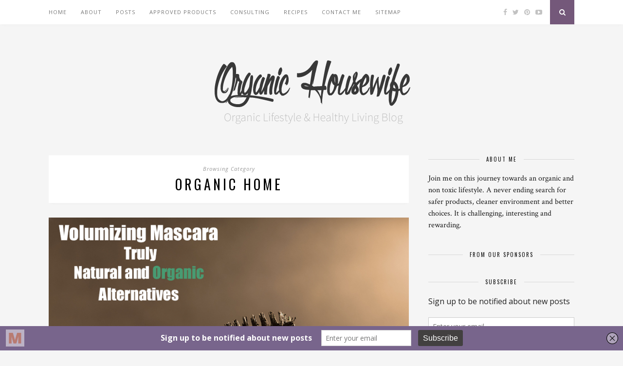

--- FILE ---
content_type: text/html; charset=UTF-8
request_url: https://www.organichousewife.com/category/organic-home/
body_size: 17698
content:
<!DOCTYPE html>
<html lang="en-US" xmlns:fb="https://www.facebook.com/2008/fbml" xmlns:addthis="https://www.addthis.com/help/api-spec" >
<head>

	<meta charset="UTF-8">
	<meta http-equiv="X-UA-Compatible" content="IE=edge">
	<meta name="viewport" content="width=device-width, initial-scale=1">

	<title>Organic Home Archives - Organic Housewife</title>

	<link rel="profile" href="http://gmpg.org/xfn/11" />
	
		
	<link rel="alternate" type="application/rss+xml" title="Organic Housewife RSS Feed" href="https://www.organichousewife.com/feed/" />
	<link rel="alternate" type="application/atom+xml" title="Organic Housewife Atom Feed" href="https://www.organichousewife.com/feed/atom/" />
	<link rel="pingback" href="https://www.organichousewife.com/xmlrpc.php" />
	
	<meta name='robots' content='index, follow, max-image-preview:large, max-snippet:-1, max-video-preview:-1' />
	<style>img:is([sizes="auto" i], [sizes^="auto," i]) { contain-intrinsic-size: 3000px 1500px }</style>
	
	<!-- This site is optimized with the Yoast SEO plugin v19.6.1 - https://yoast.com/wordpress/plugins/seo/ -->
	<link rel="canonical" href="https://www.organichousewife.com/category/organic-home/" />
	<meta property="og:locale" content="en_US" />
	<meta property="og:type" content="article" />
	<meta property="og:title" content="Organic Home Archives - Organic Housewife" />
	<meta property="og:url" content="https://www.organichousewife.com/category/organic-home/" />
	<meta property="og:site_name" content="Organic Housewife" />
	<meta property="og:image" content="https://www.organichousewife.com/wp-content/uploads/2016/02/blog_logo-4.png" />
	<meta property="og:image:width" content="428" />
	<meta property="og:image:height" content="155" />
	<meta property="og:image:type" content="image/png" />
	<meta name="twitter:card" content="summary" />
	<meta name="twitter:site" content="@OrganicHWBlog" />
	<script type="application/ld+json" class="yoast-schema-graph">{"@context":"https://schema.org","@graph":[{"@type":"CollectionPage","@id":"https://www.organichousewife.com/category/organic-home/","url":"https://www.organichousewife.com/category/organic-home/","name":"Organic Home Archives - Organic Housewife","isPartOf":{"@id":"https://www.organichousewife.com/#website"},"primaryImageOfPage":{"@id":"https://www.organichousewife.com/category/organic-home/#primaryimage"},"image":{"@id":"https://www.organichousewife.com/category/organic-home/#primaryimage"},"thumbnailUrl":"https://www.organichousewife.com/wp-content/uploads/2016/10/Volumizing-Mascara-natural-and-organic-alternative-to-Dior-Show-Black-Out-mascara-Natural-Mascara-review-1.png","breadcrumb":{"@id":"https://www.organichousewife.com/category/organic-home/#breadcrumb"},"inLanguage":"en-US"},{"@type":"ImageObject","inLanguage":"en-US","@id":"https://www.organichousewife.com/category/organic-home/#primaryimage","url":"https://www.organichousewife.com/wp-content/uploads/2016/10/Volumizing-Mascara-natural-and-organic-alternative-to-Dior-Show-Black-Out-mascara-Natural-Mascara-review-1.png","contentUrl":"https://www.organichousewife.com/wp-content/uploads/2016/10/Volumizing-Mascara-natural-and-organic-alternative-to-Dior-Show-Black-Out-mascara-Natural-Mascara-review-1.png","width":808,"height":481},{"@type":"BreadcrumbList","@id":"https://www.organichousewife.com/category/organic-home/#breadcrumb","itemListElement":[{"@type":"ListItem","position":1,"name":"Home","item":"https://www.organichousewife.com/"},{"@type":"ListItem","position":2,"name":"Organic Home"}]},{"@type":"WebSite","@id":"https://www.organichousewife.com/#website","url":"https://www.organichousewife.com/","name":"Organic Housewife","description":"Organic Living","publisher":{"@id":"https://www.organichousewife.com/#organization"},"potentialAction":[{"@type":"SearchAction","target":{"@type":"EntryPoint","urlTemplate":"https://www.organichousewife.com/?s={search_term_string}"},"query-input":"required name=search_term_string"}],"inLanguage":"en-US"},{"@type":"Organization","@id":"https://www.organichousewife.com/#organization","name":"Organic Housewife","url":"https://www.organichousewife.com/","sameAs":["https://www.facebook.com/OrganicHousewifeBlog","https://twitter.com/OrganicHWBlog"],"logo":{"@type":"ImageObject","inLanguage":"en-US","@id":"https://www.organichousewife.com/#/schema/logo/image/","url":"https://secureservercdn.net/72.167.243.77/dbb.a6b.myftpupload.com/wp-content/uploads/2016/02/blog_logo-4.png?time=1663282669","contentUrl":"https://secureservercdn.net/72.167.243.77/dbb.a6b.myftpupload.com/wp-content/uploads/2016/02/blog_logo-4.png?time=1663282669","width":428,"height":155,"caption":"Organic Housewife"},"image":{"@id":"https://www.organichousewife.com/#/schema/logo/image/"}}]}</script>
	<!-- / Yoast SEO plugin. -->


<link rel='dns-prefetch' href='//maxcdn.bootstrapcdn.com' />
<link rel='dns-prefetch' href='//fonts.googleapis.com' />
<link rel="alternate" type="application/rss+xml" title="Organic Housewife &raquo; Feed" href="https://www.organichousewife.com/feed/" />
<link rel="alternate" type="application/rss+xml" title="Organic Housewife &raquo; Comments Feed" href="https://www.organichousewife.com/comments/feed/" />
<link rel="alternate" type="application/rss+xml" title="Organic Housewife &raquo; Organic Home Category Feed" href="https://www.organichousewife.com/category/organic-home/feed/" />
<script type="text/javascript">
/* <![CDATA[ */
window._wpemojiSettings = {"baseUrl":"https:\/\/s.w.org\/images\/core\/emoji\/16.0.1\/72x72\/","ext":".png","svgUrl":"https:\/\/s.w.org\/images\/core\/emoji\/16.0.1\/svg\/","svgExt":".svg","source":{"concatemoji":"https:\/\/www.organichousewife.com\/wp-includes\/js\/wp-emoji-release.min.js?ver=6.8.3"}};
/*! This file is auto-generated */
!function(s,n){var o,i,e;function c(e){try{var t={supportTests:e,timestamp:(new Date).valueOf()};sessionStorage.setItem(o,JSON.stringify(t))}catch(e){}}function p(e,t,n){e.clearRect(0,0,e.canvas.width,e.canvas.height),e.fillText(t,0,0);var t=new Uint32Array(e.getImageData(0,0,e.canvas.width,e.canvas.height).data),a=(e.clearRect(0,0,e.canvas.width,e.canvas.height),e.fillText(n,0,0),new Uint32Array(e.getImageData(0,0,e.canvas.width,e.canvas.height).data));return t.every(function(e,t){return e===a[t]})}function u(e,t){e.clearRect(0,0,e.canvas.width,e.canvas.height),e.fillText(t,0,0);for(var n=e.getImageData(16,16,1,1),a=0;a<n.data.length;a++)if(0!==n.data[a])return!1;return!0}function f(e,t,n,a){switch(t){case"flag":return n(e,"\ud83c\udff3\ufe0f\u200d\u26a7\ufe0f","\ud83c\udff3\ufe0f\u200b\u26a7\ufe0f")?!1:!n(e,"\ud83c\udde8\ud83c\uddf6","\ud83c\udde8\u200b\ud83c\uddf6")&&!n(e,"\ud83c\udff4\udb40\udc67\udb40\udc62\udb40\udc65\udb40\udc6e\udb40\udc67\udb40\udc7f","\ud83c\udff4\u200b\udb40\udc67\u200b\udb40\udc62\u200b\udb40\udc65\u200b\udb40\udc6e\u200b\udb40\udc67\u200b\udb40\udc7f");case"emoji":return!a(e,"\ud83e\udedf")}return!1}function g(e,t,n,a){var r="undefined"!=typeof WorkerGlobalScope&&self instanceof WorkerGlobalScope?new OffscreenCanvas(300,150):s.createElement("canvas"),o=r.getContext("2d",{willReadFrequently:!0}),i=(o.textBaseline="top",o.font="600 32px Arial",{});return e.forEach(function(e){i[e]=t(o,e,n,a)}),i}function t(e){var t=s.createElement("script");t.src=e,t.defer=!0,s.head.appendChild(t)}"undefined"!=typeof Promise&&(o="wpEmojiSettingsSupports",i=["flag","emoji"],n.supports={everything:!0,everythingExceptFlag:!0},e=new Promise(function(e){s.addEventListener("DOMContentLoaded",e,{once:!0})}),new Promise(function(t){var n=function(){try{var e=JSON.parse(sessionStorage.getItem(o));if("object"==typeof e&&"number"==typeof e.timestamp&&(new Date).valueOf()<e.timestamp+604800&&"object"==typeof e.supportTests)return e.supportTests}catch(e){}return null}();if(!n){if("undefined"!=typeof Worker&&"undefined"!=typeof OffscreenCanvas&&"undefined"!=typeof URL&&URL.createObjectURL&&"undefined"!=typeof Blob)try{var e="postMessage("+g.toString()+"("+[JSON.stringify(i),f.toString(),p.toString(),u.toString()].join(",")+"));",a=new Blob([e],{type:"text/javascript"}),r=new Worker(URL.createObjectURL(a),{name:"wpTestEmojiSupports"});return void(r.onmessage=function(e){c(n=e.data),r.terminate(),t(n)})}catch(e){}c(n=g(i,f,p,u))}t(n)}).then(function(e){for(var t in e)n.supports[t]=e[t],n.supports.everything=n.supports.everything&&n.supports[t],"flag"!==t&&(n.supports.everythingExceptFlag=n.supports.everythingExceptFlag&&n.supports[t]);n.supports.everythingExceptFlag=n.supports.everythingExceptFlag&&!n.supports.flag,n.DOMReady=!1,n.readyCallback=function(){n.DOMReady=!0}}).then(function(){return e}).then(function(){var e;n.supports.everything||(n.readyCallback(),(e=n.source||{}).concatemoji?t(e.concatemoji):e.wpemoji&&e.twemoji&&(t(e.twemoji),t(e.wpemoji)))}))}((window,document),window._wpemojiSettings);
/* ]]> */
</script>
<link rel='stylesheet' id='pibfi_pinterest_style-css' href='https://www.organichousewife.com/wp-content/plugins/pinterest-pin-it-button-for-images/ppibfi_pinterest.css?ver=6.8.3' type='text/css' media='all' />
<link rel='stylesheet' id='pt-cv-public-style-css' href='https://www.organichousewife.com/wp-content/plugins/content-views-query-and-display-post-page/public/assets/css/cv.css?ver=2.4.0.7' type='text/css' media='all' />
<style id='wp-emoji-styles-inline-css' type='text/css'>

	img.wp-smiley, img.emoji {
		display: inline !important;
		border: none !important;
		box-shadow: none !important;
		height: 1em !important;
		width: 1em !important;
		margin: 0 0.07em !important;
		vertical-align: -0.1em !important;
		background: none !important;
		padding: 0 !important;
	}
</style>
<link rel='stylesheet' id='wp-block-library-css' href='https://www.organichousewife.com/wp-includes/css/dist/block-library/style.min.css?ver=6.8.3' type='text/css' media='all' />
<style id='classic-theme-styles-inline-css' type='text/css'>
/*! This file is auto-generated */
.wp-block-button__link{color:#fff;background-color:#32373c;border-radius:9999px;box-shadow:none;text-decoration:none;padding:calc(.667em + 2px) calc(1.333em + 2px);font-size:1.125em}.wp-block-file__button{background:#32373c;color:#fff;text-decoration:none}
</style>
<style id='global-styles-inline-css' type='text/css'>
:root{--wp--preset--aspect-ratio--square: 1;--wp--preset--aspect-ratio--4-3: 4/3;--wp--preset--aspect-ratio--3-4: 3/4;--wp--preset--aspect-ratio--3-2: 3/2;--wp--preset--aspect-ratio--2-3: 2/3;--wp--preset--aspect-ratio--16-9: 16/9;--wp--preset--aspect-ratio--9-16: 9/16;--wp--preset--color--black: #000000;--wp--preset--color--cyan-bluish-gray: #abb8c3;--wp--preset--color--white: #ffffff;--wp--preset--color--pale-pink: #f78da7;--wp--preset--color--vivid-red: #cf2e2e;--wp--preset--color--luminous-vivid-orange: #ff6900;--wp--preset--color--luminous-vivid-amber: #fcb900;--wp--preset--color--light-green-cyan: #7bdcb5;--wp--preset--color--vivid-green-cyan: #00d084;--wp--preset--color--pale-cyan-blue: #8ed1fc;--wp--preset--color--vivid-cyan-blue: #0693e3;--wp--preset--color--vivid-purple: #9b51e0;--wp--preset--gradient--vivid-cyan-blue-to-vivid-purple: linear-gradient(135deg,rgba(6,147,227,1) 0%,rgb(155,81,224) 100%);--wp--preset--gradient--light-green-cyan-to-vivid-green-cyan: linear-gradient(135deg,rgb(122,220,180) 0%,rgb(0,208,130) 100%);--wp--preset--gradient--luminous-vivid-amber-to-luminous-vivid-orange: linear-gradient(135deg,rgba(252,185,0,1) 0%,rgba(255,105,0,1) 100%);--wp--preset--gradient--luminous-vivid-orange-to-vivid-red: linear-gradient(135deg,rgba(255,105,0,1) 0%,rgb(207,46,46) 100%);--wp--preset--gradient--very-light-gray-to-cyan-bluish-gray: linear-gradient(135deg,rgb(238,238,238) 0%,rgb(169,184,195) 100%);--wp--preset--gradient--cool-to-warm-spectrum: linear-gradient(135deg,rgb(74,234,220) 0%,rgb(151,120,209) 20%,rgb(207,42,186) 40%,rgb(238,44,130) 60%,rgb(251,105,98) 80%,rgb(254,248,76) 100%);--wp--preset--gradient--blush-light-purple: linear-gradient(135deg,rgb(255,206,236) 0%,rgb(152,150,240) 100%);--wp--preset--gradient--blush-bordeaux: linear-gradient(135deg,rgb(254,205,165) 0%,rgb(254,45,45) 50%,rgb(107,0,62) 100%);--wp--preset--gradient--luminous-dusk: linear-gradient(135deg,rgb(255,203,112) 0%,rgb(199,81,192) 50%,rgb(65,88,208) 100%);--wp--preset--gradient--pale-ocean: linear-gradient(135deg,rgb(255,245,203) 0%,rgb(182,227,212) 50%,rgb(51,167,181) 100%);--wp--preset--gradient--electric-grass: linear-gradient(135deg,rgb(202,248,128) 0%,rgb(113,206,126) 100%);--wp--preset--gradient--midnight: linear-gradient(135deg,rgb(2,3,129) 0%,rgb(40,116,252) 100%);--wp--preset--font-size--small: 13px;--wp--preset--font-size--medium: 20px;--wp--preset--font-size--large: 36px;--wp--preset--font-size--x-large: 42px;--wp--preset--spacing--20: 0.44rem;--wp--preset--spacing--30: 0.67rem;--wp--preset--spacing--40: 1rem;--wp--preset--spacing--50: 1.5rem;--wp--preset--spacing--60: 2.25rem;--wp--preset--spacing--70: 3.38rem;--wp--preset--spacing--80: 5.06rem;--wp--preset--shadow--natural: 6px 6px 9px rgba(0, 0, 0, 0.2);--wp--preset--shadow--deep: 12px 12px 50px rgba(0, 0, 0, 0.4);--wp--preset--shadow--sharp: 6px 6px 0px rgba(0, 0, 0, 0.2);--wp--preset--shadow--outlined: 6px 6px 0px -3px rgba(255, 255, 255, 1), 6px 6px rgba(0, 0, 0, 1);--wp--preset--shadow--crisp: 6px 6px 0px rgba(0, 0, 0, 1);}:where(.is-layout-flex){gap: 0.5em;}:where(.is-layout-grid){gap: 0.5em;}body .is-layout-flex{display: flex;}.is-layout-flex{flex-wrap: wrap;align-items: center;}.is-layout-flex > :is(*, div){margin: 0;}body .is-layout-grid{display: grid;}.is-layout-grid > :is(*, div){margin: 0;}:where(.wp-block-columns.is-layout-flex){gap: 2em;}:where(.wp-block-columns.is-layout-grid){gap: 2em;}:where(.wp-block-post-template.is-layout-flex){gap: 1.25em;}:where(.wp-block-post-template.is-layout-grid){gap: 1.25em;}.has-black-color{color: var(--wp--preset--color--black) !important;}.has-cyan-bluish-gray-color{color: var(--wp--preset--color--cyan-bluish-gray) !important;}.has-white-color{color: var(--wp--preset--color--white) !important;}.has-pale-pink-color{color: var(--wp--preset--color--pale-pink) !important;}.has-vivid-red-color{color: var(--wp--preset--color--vivid-red) !important;}.has-luminous-vivid-orange-color{color: var(--wp--preset--color--luminous-vivid-orange) !important;}.has-luminous-vivid-amber-color{color: var(--wp--preset--color--luminous-vivid-amber) !important;}.has-light-green-cyan-color{color: var(--wp--preset--color--light-green-cyan) !important;}.has-vivid-green-cyan-color{color: var(--wp--preset--color--vivid-green-cyan) !important;}.has-pale-cyan-blue-color{color: var(--wp--preset--color--pale-cyan-blue) !important;}.has-vivid-cyan-blue-color{color: var(--wp--preset--color--vivid-cyan-blue) !important;}.has-vivid-purple-color{color: var(--wp--preset--color--vivid-purple) !important;}.has-black-background-color{background-color: var(--wp--preset--color--black) !important;}.has-cyan-bluish-gray-background-color{background-color: var(--wp--preset--color--cyan-bluish-gray) !important;}.has-white-background-color{background-color: var(--wp--preset--color--white) !important;}.has-pale-pink-background-color{background-color: var(--wp--preset--color--pale-pink) !important;}.has-vivid-red-background-color{background-color: var(--wp--preset--color--vivid-red) !important;}.has-luminous-vivid-orange-background-color{background-color: var(--wp--preset--color--luminous-vivid-orange) !important;}.has-luminous-vivid-amber-background-color{background-color: var(--wp--preset--color--luminous-vivid-amber) !important;}.has-light-green-cyan-background-color{background-color: var(--wp--preset--color--light-green-cyan) !important;}.has-vivid-green-cyan-background-color{background-color: var(--wp--preset--color--vivid-green-cyan) !important;}.has-pale-cyan-blue-background-color{background-color: var(--wp--preset--color--pale-cyan-blue) !important;}.has-vivid-cyan-blue-background-color{background-color: var(--wp--preset--color--vivid-cyan-blue) !important;}.has-vivid-purple-background-color{background-color: var(--wp--preset--color--vivid-purple) !important;}.has-black-border-color{border-color: var(--wp--preset--color--black) !important;}.has-cyan-bluish-gray-border-color{border-color: var(--wp--preset--color--cyan-bluish-gray) !important;}.has-white-border-color{border-color: var(--wp--preset--color--white) !important;}.has-pale-pink-border-color{border-color: var(--wp--preset--color--pale-pink) !important;}.has-vivid-red-border-color{border-color: var(--wp--preset--color--vivid-red) !important;}.has-luminous-vivid-orange-border-color{border-color: var(--wp--preset--color--luminous-vivid-orange) !important;}.has-luminous-vivid-amber-border-color{border-color: var(--wp--preset--color--luminous-vivid-amber) !important;}.has-light-green-cyan-border-color{border-color: var(--wp--preset--color--light-green-cyan) !important;}.has-vivid-green-cyan-border-color{border-color: var(--wp--preset--color--vivid-green-cyan) !important;}.has-pale-cyan-blue-border-color{border-color: var(--wp--preset--color--pale-cyan-blue) !important;}.has-vivid-cyan-blue-border-color{border-color: var(--wp--preset--color--vivid-cyan-blue) !important;}.has-vivid-purple-border-color{border-color: var(--wp--preset--color--vivid-purple) !important;}.has-vivid-cyan-blue-to-vivid-purple-gradient-background{background: var(--wp--preset--gradient--vivid-cyan-blue-to-vivid-purple) !important;}.has-light-green-cyan-to-vivid-green-cyan-gradient-background{background: var(--wp--preset--gradient--light-green-cyan-to-vivid-green-cyan) !important;}.has-luminous-vivid-amber-to-luminous-vivid-orange-gradient-background{background: var(--wp--preset--gradient--luminous-vivid-amber-to-luminous-vivid-orange) !important;}.has-luminous-vivid-orange-to-vivid-red-gradient-background{background: var(--wp--preset--gradient--luminous-vivid-orange-to-vivid-red) !important;}.has-very-light-gray-to-cyan-bluish-gray-gradient-background{background: var(--wp--preset--gradient--very-light-gray-to-cyan-bluish-gray) !important;}.has-cool-to-warm-spectrum-gradient-background{background: var(--wp--preset--gradient--cool-to-warm-spectrum) !important;}.has-blush-light-purple-gradient-background{background: var(--wp--preset--gradient--blush-light-purple) !important;}.has-blush-bordeaux-gradient-background{background: var(--wp--preset--gradient--blush-bordeaux) !important;}.has-luminous-dusk-gradient-background{background: var(--wp--preset--gradient--luminous-dusk) !important;}.has-pale-ocean-gradient-background{background: var(--wp--preset--gradient--pale-ocean) !important;}.has-electric-grass-gradient-background{background: var(--wp--preset--gradient--electric-grass) !important;}.has-midnight-gradient-background{background: var(--wp--preset--gradient--midnight) !important;}.has-small-font-size{font-size: var(--wp--preset--font-size--small) !important;}.has-medium-font-size{font-size: var(--wp--preset--font-size--medium) !important;}.has-large-font-size{font-size: var(--wp--preset--font-size--large) !important;}.has-x-large-font-size{font-size: var(--wp--preset--font-size--x-large) !important;}
:where(.wp-block-post-template.is-layout-flex){gap: 1.25em;}:where(.wp-block-post-template.is-layout-grid){gap: 1.25em;}
:where(.wp-block-columns.is-layout-flex){gap: 2em;}:where(.wp-block-columns.is-layout-grid){gap: 2em;}
:root :where(.wp-block-pullquote){font-size: 1.5em;line-height: 1.6;}
</style>
<link rel='stylesheet' id='contact-form-7-css' href='https://www.organichousewife.com/wp-content/plugins/contact-form-7/includes/css/styles.css?ver=5.6.3' type='text/css' media='all' />
<link rel='stylesheet' id='sp_style-css' href='https://www.organichousewife.com/wp-content/themes/florence/style.css?ver=6.8.3' type='text/css' media='all' />
<link rel='stylesheet' id='bxslider-css-css' href='https://www.organichousewife.com/wp-content/themes/florence/css/jquery.bxslider.css?ver=6.8.3' type='text/css' media='all' />
<link rel='stylesheet' id='slicknav-css-css' href='https://www.organichousewife.com/wp-content/themes/florence/css/slicknav.css?ver=6.8.3' type='text/css' media='all' />
<link rel='stylesheet' id='font-awesome-css' href='//maxcdn.bootstrapcdn.com/font-awesome/4.2.0/css/font-awesome.min.css?ver=6.8.3' type='text/css' media='all' />
<link rel='stylesheet' id='responsive-css' href='https://www.organichousewife.com/wp-content/themes/florence/css/responsive.css?ver=6.8.3' type='text/css' media='all' />
<link rel='stylesheet' id='default_headings_font-css' href='https://fonts.googleapis.com/css?family=Oswald%3A400%2C700&#038;ver=6.8.3' type='text/css' media='all' />
<link rel='stylesheet' id='default_para_font-css' href='https://fonts.googleapis.com/css?family=Crimson+Text%3A400%2C700%2C400italic%2C700italic&#038;ver=6.8.3' type='text/css' media='all' />
<link rel='stylesheet' id='default_body_font-css' href='https://fonts.googleapis.com/css?family=Open+Sans%3A400italic%2C700italic%2C400%2C700&#038;subset=cyrillic%2Clatin&#038;ver=6.8.3' type='text/css' media='all' />
<link rel='stylesheet' id='addthis_all_pages-css' href='https://www.organichousewife.com/wp-content/plugins/addthis/frontend/build/addthis_wordpress_public.min.css?ver=6.8.3' type='text/css' media='all' />
<script type="text/javascript" src="https://www.organichousewife.com/wp-includes/js/jquery/jquery.min.js?ver=3.7.1" id="jquery-core-js"></script>
<script type="text/javascript" src="https://www.organichousewife.com/wp-includes/js/jquery/jquery-migrate.min.js?ver=3.4.1" id="jquery-migrate-js"></script>
<script type="text/javascript" src="https://www.organichousewife.com/wp-content/plugins/pinterest-pin-it-button-for-images/ppibfi_pinterest.js?ver=6.8.3" id="pibfi_pinterest-js"></script>
<link rel="https://api.w.org/" href="https://www.organichousewife.com/wp-json/" /><link rel="alternate" title="JSON" type="application/json" href="https://www.organichousewife.com/wp-json/wp/v2/categories/1" /><link rel="EditURI" type="application/rsd+xml" title="RSD" href="https://www.organichousewife.com/xmlrpc.php?rsd" />
<meta name="generator" content="WordPress 6.8.3" />
<meta name="p:domain_verify" content="c2a07b51a19e9b08eccfda99dda4effa"/>
<meta name="pocket-site-verification" content="bba5d463c42b1a1bb53730dd664c08" />
<script async src="//pagead2.googlesyndication.com/pagead/js/adsbygoogle.js"></script>
<script>
  (adsbygoogle = window.adsbygoogle || []).push({
    google_ad_client: "ca-pub-9948888355072903",
    enable_page_level_ads: true
  });
</script><script type='text/javascript' data-cfasync='false'>var _mmunch = {'front': false, 'page': false, 'post': false, 'category': false, 'author': false, 'search': false, 'attachment': false, 'tag': false};_mmunch['category'] = true; _mmunch['categoryData'] = {"term_id":1,"name":"Organic Home","slug":"organic-home","term_group":0,"term_taxonomy_id":1,"taxonomy":"category","description":"","parent":0,"count":10,"filter":"raw","cat_ID":1,"category_count":10,"category_description":"","cat_name":"Organic Home","category_nicename":"organic-home","category_parent":0};</script><script data-cfasync="false" src="//a.mailmunch.co/app/v1/site.js" id="mailmunch-script" data-plugin="mailmunch" data-mailmunch-site-id="200891" async></script><script type="text/javascript" async="" src="https://www.organichousewife.com/wp-content/plugins/yummly-rich-recipes//js/yrecipe_print.js"></script>
<link charset="utf-8" href="https://www.organichousewife.com/wp-content/plugins/yummly-rich-recipes/styles/generic.css" rel="stylesheet" type="text/css" />
<link charset="utf-8" href="https://www.organichousewife.com/wp-content/plugins/yummly-rich-recipes/styles/yrecipe-std.css" rel="stylesheet" type="text/css" />
    <style type="text/css">
	
		#logo { padding:px 0 px; }
		
						.menu li.current-menu-item a, .menu li.current_page_item a, .menu li a:hover {  color:#6a217a; }
		.slicknav_nav a:hover { color:#6a217a; background:none; }
		
		.menu .sub-menu, .menu .children { background: ; }
		ul.menu ul a, .menu ul ul a {  color:; }
		ul.menu ul a:hover, .menu ul ul a:hover { color: ; background:#74587a; }
		
		#top-social a i { color:; }
		#top-social a:hover i { color:#74587a }
		
		#top-search a { background:#74587a }
		#top-search a { color: }
		
		#footer-instagram { background:; }
		#footer-instagram h4.block-heading { color:; }
		
		#footer-social { background:#74587a; }
		#footer-social a i { color:#74587a; background:; }
		#footer-social a { color:; }
		
		#footer-copyright { color:; background:;  }
		
		.widget-heading { color:; }
		.widget-heading > span:before, .widget-heading > span:after { border-color: ; }
		
		.widget-social a i { color:; background:#74587a; }
		
		a, .author-content a.author-social:hover { color:#6f3e7a; }
		.more-button:hover, .post-share a i:hover, .post-pagination a:hover, .pagination a:hover, .widget .tagcloud a { background:#6f3e7a; }
		.more-button:hover, .post-share a i:hover { border-color:#6f3e7a;  }
		.post-entry blockquote { border-color:#6f3e7a; }		
				
				
    </style>
    <script data-cfasync="false" type="text/javascript">if (window.addthis_product === undefined) { window.addthis_product = "wpp"; } if (window.wp_product_version === undefined) { window.wp_product_version = "wpp-6.2.7"; } if (window.addthis_share === undefined) { window.addthis_share = {}; } if (window.addthis_config === undefined) { window.addthis_config = {"data_track_clickback":true,"ignore_server_config":true,"ui_atversion":300}; } if (window.addthis_layers === undefined) { window.addthis_layers = {}; } if (window.addthis_layers_tools === undefined) { window.addthis_layers_tools = []; } else {  } if (window.addthis_plugin_info === undefined) { window.addthis_plugin_info = {"info_status":"enabled","cms_name":"WordPress","plugin_name":"Share Buttons by AddThis","plugin_version":"6.2.7","plugin_mode":"WordPress","anonymous_profile_id":"wp-d592e3602fff83950a906e1243d10c20","page_info":{"template":"categories","post_type":""},"sharing_enabled_on_post_via_metabox":false}; } 
                    (function() {
                      var first_load_interval_id = setInterval(function () {
                        if (typeof window.addthis !== 'undefined') {
                          window.clearInterval(first_load_interval_id);
                          if (typeof window.addthis_layers !== 'undefined' && Object.getOwnPropertyNames(window.addthis_layers).length > 0) {
                            window.addthis.layers(window.addthis_layers);
                          }
                          if (Array.isArray(window.addthis_layers_tools)) {
                            for (i = 0; i < window.addthis_layers_tools.length; i++) {
                              window.addthis.layers(window.addthis_layers_tools[i]);
                            }
                          }
                        }
                     },1000)
                    }());
                </script> <script data-cfasync="false" type="text/javascript" src="https://s7.addthis.com/js/300/addthis_widget.js#pubid=wp-d592e3602fff83950a906e1243d10c20" async="async"></script>	
</head>

<body class="archive category category-organic-home category-1 wp-theme-florence">
	
	<div id="top-bar">
		
		<div class="container">
			
			<div id="navigation-wrapper">
				<ul id="menu-default-menu" class="menu"><li id="menu-item-149" class="menu-item menu-item-type-custom menu-item-object-custom menu-item-home menu-item-149"><a href="https://www.organichousewife.com">Home</a></li>
<li id="menu-item-150" class="menu-item menu-item-type-post_type menu-item-object-page menu-item-150"><a href="https://www.organichousewife.com/about-me/">About</a></li>
<li id="menu-item-596" class="menu-item menu-item-type-post_type menu-item-object-page menu-item-596"><a href="https://www.organichousewife.com/posts/">Posts</a></li>
<li id="menu-item-165" class="menu-item menu-item-type-post_type menu-item-object-page menu-item-165"><a href="https://www.organichousewife.com/in-my-home/">Approved Products</a></li>
<li id="menu-item-179" class="menu-item menu-item-type-post_type menu-item-object-page menu-item-179"><a href="https://www.organichousewife.com/consulting/">Consulting</a></li>
<li id="menu-item-599" class="menu-item menu-item-type-post_type menu-item-object-page menu-item-599"><a href="https://www.organichousewife.com/recipes/">Recipes</a></li>
<li id="menu-item-366" class="menu-item menu-item-type-post_type menu-item-object-page menu-item-366"><a href="https://www.organichousewife.com/contact/">Contact Me</a></li>
<li id="menu-item-278" class="menu-item menu-item-type-post_type menu-item-object-page menu-item-278"><a href="https://www.organichousewife.com/sitemap/">Sitemap</a></li>
</ul>			</div>
			
			<div class="menu-mobile"></div>
			
						<div id="top-social">
				
				<a href="https://facebook.com/organichousewifeblog" target="_blank"><i class="fa fa-facebook"></i></a>				<a href="https://twitter.com/organichwblog" target="_blank"><i class="fa fa-twitter"></i></a>								<a href="https://pinterest.com/organicblog" target="_blank"><i class="fa fa-pinterest"></i></a>																<a href="http://youtube.com/channel/UCVkPoeM2EwR3IrXsN8VmCAQ" target="_blank"><i class="fa fa-youtube-play"></i></a>																								
			</div>
						
						<div id="top-search">
					<a href="#"><i class="fa fa-search"></i></a>
			</div>
			<div class="show-search">
				<form role="search" method="get" id="searchform" action="https://www.organichousewife.com/">
    <div>
		<input type="text" placeholder="Search and hit enter..." name="s" id="s" />
	 </div>
</form>			</div>
						
		</div>
	
	</div>
	
	<header id="header">
	
		<div class="container">
			
			<div id="logo">
				
									
											<h2><a href="https://www.organichousewife.com"><img src="https://www.organichousewife.com/wp-content/uploads/2016/02/blog_logo-4.png" alt="Organic Housewife" /></a></h2>
										
								
			</div>
			
		</div>
		
	</header>	
	<div class="container">
	
		<div id="content">
		
			<div id="main" class="regular">
			
				<div class="archive-box">
	
					<span>Browsing Category</span>
					<h1>Organic Home</h1>
					
				</div>

									
										
											<article id="post-899" class="post-899 post type-post status-publish format-standard has-post-thumbnail hentry category-organic-home category-posts">
					
			
						<div class="post-img">
			<a href="https://www.organichousewife.com/2016/10/best-natural-and-organic-volumizing-mascara-reviews/"><img width="808" height="481" src="https://www.organichousewife.com/wp-content/uploads/2016/10/Volumizing-Mascara-natural-and-organic-alternative-to-Dior-Show-Black-Out-mascara-Natural-Mascara-review-1.png" class="attachment-full-thumb size-full-thumb wp-post-image" alt="" decoding="async" fetchpriority="high" srcset="https://www.organichousewife.com/wp-content/uploads/2016/10/Volumizing-Mascara-natural-and-organic-alternative-to-Dior-Show-Black-Out-mascara-Natural-Mascara-review-1.png 808w, https://www.organichousewife.com/wp-content/uploads/2016/10/Volumizing-Mascara-natural-and-organic-alternative-to-Dior-Show-Black-Out-mascara-Natural-Mascara-review-1-300x179.png 300w, https://www.organichousewife.com/wp-content/uploads/2016/10/Volumizing-Mascara-natural-and-organic-alternative-to-Dior-Show-Black-Out-mascara-Natural-Mascara-review-1-768x457.png 768w" sizes="(max-width: 808px) 100vw, 808px" /></a>
		</div>
						
		
	<div class="post-header">
		
				<span class="cat"><a href="https://www.organichousewife.com/category/organic-home/" rel="category tag">Organic Home</a>, <a href="https://www.organichousewife.com/category/posts/" rel="category tag">Posts</a></span>
				
					<h2><a href="https://www.organichousewife.com/2016/10/best-natural-and-organic-volumizing-mascara-reviews/">Best Natural and Organic Volumizing Mascara Reviews</a></h2>
				
	</div>
	
	<div class="post-entry">
		
		<div class="at-above-post-cat-page addthis_tool" data-url="https://www.organichousewife.com/2016/10/best-natural-and-organic-volumizing-mascara-reviews/"></div><p>The search for good non-toxic mascara began for me in 2011.  I was pregnant and instinctively knew I should be using better, organic or at least plant based non-toxic and natural products.  …This was way before the many bloggers and review sites available today.  And way before natural products were popular.  The choices were limited and information scarce.</p>
<p>Pre-pregnancy and certainly pre-awareness, I used to frequent Sephora and one of my absolute favorite products was the <a href="http://amzn.to/2euhIZr"><strong>Dior Show Black Out Mascara</strong></a>.  It did not clump, did not give me raccoon eyes, did not crumble and gave me Va-Va-Voom eye lashes.</p>
<blockquote><p><strong>What more can a girl ask for?  An organic or a natural version of-course!</strong></p></blockquote>
<p>Ten non-toxic mascaras later, I have finally found a comparable truly natural replacement to Dior Show!  Have no doubt, there are no green washers on my list; all are a variance of as natural as it gets.</p>
<p> <a href="https://www.organichousewife.com/2016/10/best-natural-and-organic-volumizing-mascara-reviews/" class="more-link"><span class="more-button">Continue Reading</span></a></p>
<!-- AddThis Advanced Settings above via filter on the_content --><!-- AddThis Advanced Settings below via filter on the_content --><!-- AddThis Advanced Settings generic via filter on the_content --><!-- AddThis Share Buttons above via filter on the_content --><!-- AddThis Share Buttons below via filter on the_content --><div class="at-below-post-cat-page addthis_tool" data-url="https://www.organichousewife.com/2016/10/best-natural-and-organic-volumizing-mascara-reviews/"></div><!-- AddThis Share Buttons generic via filter on the_content -->		
				
								
	</div>
	
	<div class="post-meta">
		
		<span class="meta-info">
			
						October 19, 2016						
						by <a href="https://www.organichousewife.com/author/anele/" title="Posts by Anele" rel="author">Anele</a>						
		</span>
		
				<div class="post-share">
			
			<a target="_blank" href="https://www.facebook.com/sharer/sharer.php?u=https://www.organichousewife.com/2016/10/best-natural-and-organic-volumizing-mascara-reviews/"><i class="fa fa-facebook"></i></a>
			<a target="_blank" href="https://twitter.com/intent/tweet/?text=Check%20out%20this%20article:%20Best+Natural+and+Organic+Volumizing+Mascara+Reviews%20-%20https://www.organichousewife.com/2016/10/best-natural-and-organic-volumizing-mascara-reviews/"><i class="fa fa-twitter"></i></a>
						<a target="_blank" data-pin-do="skipLink" href="https://pinterest.com/pin/create/button/?url=https://www.organichousewife.com/2016/10/best-natural-and-organic-volumizing-mascara-reviews/&media=https://www.organichousewife.com/wp-content/uploads/2016/10/Volumizing-Mascara-natural-and-organic-alternative-to-Dior-Show-Black-Out-mascara-Natural-Mascara-review-1.png&description=Best Natural and Organic Volumizing Mascara Reviews"><i class="fa fa-pinterest"></i></a>
			<a target="_blank" href="https://plus.google.com/share?url=https://www.organichousewife.com/2016/10/best-natural-and-organic-volumizing-mascara-reviews/"><i class="fa fa-google-plus"></i></a>
						
		</div>
				
	</div>
	
				
				
</article>


											
										
											<article id="post-790" class="post-790 post type-post status-publish format-standard has-post-thumbnail hentry category-organic-home category-posts">
					
			
						<div class="post-img">
			<a href="https://www.organichousewife.com/2016/06/sewage-sludge/"><img width="1080" height="449" src="https://www.organichousewife.com/wp-content/uploads/2016/06/bio-solid-sewer-sludge-food-grown-in-sewage-sludge-what-is-in-our-food-uptake-by-plants-research-1080x449.png" class="attachment-full-thumb size-full-thumb wp-post-image" alt="" decoding="async" srcset="https://www.organichousewife.com/wp-content/uploads/2016/06/bio-solid-sewer-sludge-food-grown-in-sewage-sludge-what-is-in-our-food-uptake-by-plants-research-1080x449.png 1080w, https://www.organichousewife.com/wp-content/uploads/2016/06/bio-solid-sewer-sludge-food-grown-in-sewage-sludge-what-is-in-our-food-uptake-by-plants-research-300x125.png 300w, https://www.organichousewife.com/wp-content/uploads/2016/06/bio-solid-sewer-sludge-food-grown-in-sewage-sludge-what-is-in-our-food-uptake-by-plants-research-768x319.png 768w, https://www.organichousewife.com/wp-content/uploads/2016/06/bio-solid-sewer-sludge-food-grown-in-sewage-sludge-what-is-in-our-food-uptake-by-plants-research-1024x426.png 1024w, https://www.organichousewife.com/wp-content/uploads/2016/06/bio-solid-sewer-sludge-food-grown-in-sewage-sludge-what-is-in-our-food-uptake-by-plants-research.png 1249w" sizes="(max-width: 1080px) 100vw, 1080px" /></a>
		</div>
						
		
	<div class="post-header">
		
				<span class="cat"><a href="https://www.organichousewife.com/category/organic-home/" rel="category tag">Organic Home</a>, <a href="https://www.organichousewife.com/category/posts/" rel="category tag">Posts</a></span>
				
					<h2><a href="https://www.organichousewife.com/2016/06/sewage-sludge/">Food grown in sewage sludge?  Yes.</a></h2>
				
	</div>
	
	<div class="post-entry">
		
		<div class="at-above-post-cat-page addthis_tool" data-url="https://www.organichousewife.com/2016/06/sewage-sludge/"></div><p>Have you seen <a href="https://www.amazon.com/Martian-Matt-Damon/dp/B017S3OP7A"><strong>The Martian</strong></a>?  Yuck, he had to grow his food in poop.  Turns out we have been doing it for years.  Food fertilized with human and industrial waste, or sewage sludge right here on Earth?  Sounds surreal but it is not.  In fact, it is very common and perfectly legal.</p>
<p>I am “organic” for close to five years now, why is this the first time I am hearing about this?  Turns out there is big money involved and there is a beautiful, non-threatening name for it – biosolids.  Conventional food is bad enough, read more here &#8211; <a href="https://www.organichousewife.com/2016/05/conventional-food/"><strong>Conventional Food, What&#8217;s in it?</strong></a> And the cherry on top is that it&#8217;s fertilized with sewage sludge.</p>
<p>The practice of fertilizing with animal and human manure is not new.  It has been done for thousands of years.  Manure is rich in essential plan nutrients and is a great natural fertilizer.  I do not have a problem with fertilizing with natural composted manure from pastured animals fed an organic diet.</p>
<p>I do have a problem with using sewage sludge, a water treatment facility by-product that is full of viruses, germs, heavy metals, radioactive material, dioxins, PCBs, hormones, antibiotics, phthalates, flame retardants and other waste.</p>
<blockquote><p>Sewage is a mixture of everything flushed down the toilet and poured down the drain in all the homes and commercial and industrial buildings — including hospitals, labs, restaurants, meat packaging plants, funeral homes, auto shops, chemical and pharmaceutical manufacturers — connected to a municipal waste system. (Some industries are required to pre-treat their waste before sending it down the drain.) (<a href="http://www.newfarm.org/depts/gleanings/0803/rutter.shtml"><strong>source</strong></a>)</p></blockquote>
<p> <a href="https://www.organichousewife.com/2016/06/sewage-sludge/" class="more-link"><span class="more-button">Continue Reading</span></a></p>
<!-- AddThis Advanced Settings above via filter on the_content --><!-- AddThis Advanced Settings below via filter on the_content --><!-- AddThis Advanced Settings generic via filter on the_content --><!-- AddThis Share Buttons above via filter on the_content --><!-- AddThis Share Buttons below via filter on the_content --><div class="at-below-post-cat-page addthis_tool" data-url="https://www.organichousewife.com/2016/06/sewage-sludge/"></div><!-- AddThis Share Buttons generic via filter on the_content -->		
				
								
	</div>
	
	<div class="post-meta">
		
		<span class="meta-info">
			
						June 8, 2016						
						by <a href="https://www.organichousewife.com/author/anele/" title="Posts by Anele" rel="author">Anele</a>						
		</span>
		
				<div class="post-share">
			
			<a target="_blank" href="https://www.facebook.com/sharer/sharer.php?u=https://www.organichousewife.com/2016/06/sewage-sludge/"><i class="fa fa-facebook"></i></a>
			<a target="_blank" href="https://twitter.com/intent/tweet/?text=Check%20out%20this%20article:%20Food+grown+in+sewage+sludge%3F++Yes.%20-%20https://www.organichousewife.com/2016/06/sewage-sludge/"><i class="fa fa-twitter"></i></a>
						<a target="_blank" data-pin-do="skipLink" href="https://pinterest.com/pin/create/button/?url=https://www.organichousewife.com/2016/06/sewage-sludge/&media=https://www.organichousewife.com/wp-content/uploads/2016/06/bio-solid-sewer-sludge-food-grown-in-sewage-sludge-what-is-in-our-food-uptake-by-plants-research.png&description=Food grown in sewage sludge?  Yes."><i class="fa fa-pinterest"></i></a>
			<a target="_blank" href="https://plus.google.com/share?url=https://www.organichousewife.com/2016/06/sewage-sludge/"><i class="fa fa-google-plus"></i></a>
						
		</div>
				
	</div>
	
				
				
</article>


											
										
											<article id="post-738" class="post-738 post type-post status-publish format-standard has-post-thumbnail hentry category-organic-home category-posts">
					
			
						<div class="post-img">
			<a href="https://www.organichousewife.com/2016/05/conventional-food/"><img width="900" height="600" src="https://www.organichousewife.com/wp-content/uploads/2016/05/Conventional-Food-What-is-in-it-main.gif" class="attachment-full-thumb size-full-thumb wp-post-image" alt="" decoding="async" /></a>
		</div>
						
		
	<div class="post-header">
		
				<span class="cat"><a href="https://www.organichousewife.com/category/organic-home/" rel="category tag">Organic Home</a>, <a href="https://www.organichousewife.com/category/posts/" rel="category tag">Posts</a></span>
				
					<h2><a href="https://www.organichousewife.com/2016/05/conventional-food/">Conventional food. What&#8217;s in it?</a></h2>
				
	</div>
	
	<div class="post-entry">
		
		<div class="at-above-post-cat-page addthis_tool" data-url="https://www.organichousewife.com/2016/05/conventional-food/"></div><p>A few weeks ago I took my son to a classmate’s birthday party.  They had the most gorgeous cake – a cosmos theme.  Rich navy blue universe with realistic red Mars, brown Jupiter, green Uranus, blue Neptune; the moon, the sun and even a beige Saturn with its belts.  The most beautiful cake I have ever seen.  Truly.</p>
<p>That morning, before the party, I was at home baking cupcakes.  With some delicious homemade frosting on top, I placed them into a to-go container so I could ask to substitute for the &#8220;blue&#8221; cake.  Well, several hours later, turned out I was right.  That cake was very blue…</p>
<p>I am often met with raised eyebrows.   Most people do not think about what they are eating.  We all know organic is better, but just how much?  Turns out quite a bit.</p>
<p style="text-align: center;">So what exactly is in conventional food?  Prepare to be shocked.  <a href="https://www.organichousewife.com/2016/05/conventional-food/" class="more-link"><span class="more-button">Continue Reading</span></a></p>
<!-- AddThis Advanced Settings above via filter on the_content --><!-- AddThis Advanced Settings below via filter on the_content --><!-- AddThis Advanced Settings generic via filter on the_content --><!-- AddThis Share Buttons above via filter on the_content --><!-- AddThis Share Buttons below via filter on the_content --><div class="at-below-post-cat-page addthis_tool" data-url="https://www.organichousewife.com/2016/05/conventional-food/"></div><!-- AddThis Share Buttons generic via filter on the_content -->		
				
								
	</div>
	
	<div class="post-meta">
		
		<span class="meta-info">
			
						May 20, 2016						
						by <a href="https://www.organichousewife.com/author/anele/" title="Posts by Anele" rel="author">Anele</a>						
		</span>
		
				<div class="post-share">
			
			<a target="_blank" href="https://www.facebook.com/sharer/sharer.php?u=https://www.organichousewife.com/2016/05/conventional-food/"><i class="fa fa-facebook"></i></a>
			<a target="_blank" href="https://twitter.com/intent/tweet/?text=Check%20out%20this%20article:%20Conventional+food.+What%E2%80%99s+in+it%3F%20-%20https://www.organichousewife.com/2016/05/conventional-food/"><i class="fa fa-twitter"></i></a>
						<a target="_blank" data-pin-do="skipLink" href="https://pinterest.com/pin/create/button/?url=https://www.organichousewife.com/2016/05/conventional-food/&media=https://www.organichousewife.com/wp-content/uploads/2016/05/Conventional-Food-What-is-in-it-main.gif&description=Conventional food. What&#8217;s in it?"><i class="fa fa-pinterest"></i></a>
			<a target="_blank" href="https://plus.google.com/share?url=https://www.organichousewife.com/2016/05/conventional-food/"><i class="fa fa-google-plus"></i></a>
						
		</div>
				
	</div>
	
				
				
</article>


											
										
											<article id="post-712" class="post-712 post type-post status-publish format-standard has-post-thumbnail hentry category-organic-home category-posts">
					
			
						<div class="post-img">
			<a href="https://www.organichousewife.com/2016/05/organic-mattress-under-1000/"><img width="1080" height="606" src="https://www.organichousewife.com/wp-content/uploads/2016/05/twin-queen-king-certified-organic-mattress-cheap-under-1000-how-to-make-guide-1-1080x606.gif" class="attachment-full-thumb size-full-thumb wp-post-image" alt="" decoding="async" loading="lazy" srcset="https://www.organichousewife.com/wp-content/uploads/2016/05/twin-queen-king-certified-organic-mattress-cheap-under-1000-how-to-make-guide-1-1080x606.gif 1080w, https://www.organichousewife.com/wp-content/uploads/2016/05/twin-queen-king-certified-organic-mattress-cheap-under-1000-how-to-make-guide-1-300x168.gif 300w, https://www.organichousewife.com/wp-content/uploads/2016/05/twin-queen-king-certified-organic-mattress-cheap-under-1000-how-to-make-guide-1-768x431.gif 768w, https://www.organichousewife.com/wp-content/uploads/2016/05/twin-queen-king-certified-organic-mattress-cheap-under-1000-how-to-make-guide-1-1024x574.gif 1024w" sizes="auto, (max-width: 1080px) 100vw, 1080px" /></a>
		</div>
						
		
	<div class="post-header">
		
				<span class="cat"><a href="https://www.organichousewife.com/category/organic-home/" rel="category tag">Organic Home</a>, <a href="https://www.organichousewife.com/category/posts/" rel="category tag">Posts</a></span>
				
					<h2><a href="https://www.organichousewife.com/2016/05/organic-mattress-under-1000/">Organic Mattress under $1000</a></h2>
				
	</div>
	
	<div class="post-entry">
		
		<div class="at-above-post-cat-page addthis_tool" data-url="https://www.organichousewife.com/2016/05/organic-mattress-under-1000/"></div><p style="text-align: left;">THE single most common question I get is &#8220;What is the safest organic mattress?&#8221;.  That is an excellent question but it also carries a hefty price tag of at least $3,000.  If a mattress you are considering costs less, there is probably a reason.  Some or several components are either toxic, known to off-gas or are soaked in carcinogenic flame retardants.  To read why conventional mattresses are toxic and an incredibly budget friendly solution for an inexpensive, <a href="https://www.organichousewife.com/2016/05/cheap-organic-crib-or-toddler-bed-mattress/"><strong>solid wood crib bed frame and an all organic crib mattress and/or toddler bed, click here</strong></a>!</p>
<p style="text-align: left;">A cheap, budget friendly twin/queen/king size certified organic mattress for under $1,000?  It simply does not exist in the marketplace.  However, if you get creative, my process <strong>can</strong> be repeated for a twin size bed and even an adult size bed with slight modifications.</p>
<p style="text-align: center;"><strong>$600 Twin size organic latex mattress</strong></p>
<p style="text-align: center;">OR</p>
<p style="text-align: center;"><strong>$800 Queen or King size organic latex mattress <a href="https://www.organichousewife.com/2016/05/organic-mattress-under-1000/" class="more-link"><span class="more-button">Continue Reading</span></a></strong></p>
<!-- AddThis Advanced Settings above via filter on the_content --><!-- AddThis Advanced Settings below via filter on the_content --><!-- AddThis Advanced Settings generic via filter on the_content --><!-- AddThis Share Buttons above via filter on the_content --><!-- AddThis Share Buttons below via filter on the_content --><div class="at-below-post-cat-page addthis_tool" data-url="https://www.organichousewife.com/2016/05/organic-mattress-under-1000/"></div><!-- AddThis Share Buttons generic via filter on the_content -->		
				
								
	</div>
	
	<div class="post-meta">
		
		<span class="meta-info">
			
						May 17, 2016						
						by <a href="https://www.organichousewife.com/author/anele/" title="Posts by Anele" rel="author">Anele</a>						
		</span>
		
				<div class="post-share">
			
			<a target="_blank" href="https://www.facebook.com/sharer/sharer.php?u=https://www.organichousewife.com/2016/05/organic-mattress-under-1000/"><i class="fa fa-facebook"></i></a>
			<a target="_blank" href="https://twitter.com/intent/tweet/?text=Check%20out%20this%20article:%20Organic+Mattress+under+%241000%20-%20https://www.organichousewife.com/2016/05/organic-mattress-under-1000/"><i class="fa fa-twitter"></i></a>
						<a target="_blank" data-pin-do="skipLink" href="https://pinterest.com/pin/create/button/?url=https://www.organichousewife.com/2016/05/organic-mattress-under-1000/&media=https://www.organichousewife.com/wp-content/uploads/2016/05/twin-queen-king-certified-organic-mattress-cheap-under-1000-how-to-make-guide-1.gif&description=Organic Mattress under $1000"><i class="fa fa-pinterest"></i></a>
			<a target="_blank" href="https://plus.google.com/share?url=https://www.organichousewife.com/2016/05/organic-mattress-under-1000/"><i class="fa fa-google-plus"></i></a>
						
		</div>
				
	</div>
	
				
				
</article>


											
										
											<article id="post-655" class="post-655 post type-post status-publish format-standard has-post-thumbnail hentry category-organic-home category-posts">
					
			
						<div class="post-img">
			<a href="https://www.organichousewife.com/2016/05/cheap-organic-crib-or-toddler-bed-mattress/"><img width="614" height="408" src="https://www.organichousewife.com/wp-content/uploads/2016/05/organic-crib-mattress-cheap-latex.png" class="attachment-full-thumb size-full-thumb wp-post-image" alt="" decoding="async" loading="lazy" srcset="https://www.organichousewife.com/wp-content/uploads/2016/05/organic-crib-mattress-cheap-latex.png 614w, https://www.organichousewife.com/wp-content/uploads/2016/05/organic-crib-mattress-cheap-latex-300x199.png 300w" sizes="auto, (max-width: 614px) 100vw, 614px" /></a>
		</div>
						
		
	<div class="post-header">
		
				<span class="cat"><a href="https://www.organichousewife.com/category/organic-home/" rel="category tag">Organic Home</a>, <a href="https://www.organichousewife.com/category/posts/" rel="category tag">Posts</a></span>
				
					<h2><a href="https://www.organichousewife.com/2016/05/cheap-organic-crib-or-toddler-bed-mattress/">$229 All Organic Crib OR  $209 All Organic Toddler Bed</a></h2>
				
	</div>
	
	<div class="post-entry">
		
		<div class="at-above-post-cat-page addthis_tool" data-url="https://www.organichousewife.com/2016/05/cheap-organic-crib-or-toddler-bed-mattress/"></div><p style="text-align: left;">I am talking about a cheap, truly non-toxic, solid wood bed frame and all certified organic mattress.  Yes it can be done on the tightest of budgets!</p>
<p style="text-align: center;"><strong>$229 untreated, solid wood Crib AND a organic latex mattress </strong></p>
<p style="text-align: center;">OR</p>
<p style="text-align: center;"><strong>$209 untreated, solid wood Toddler Bed AND a organic latex mattress</strong></p>
<p style="text-align: center;"> <a href="https://www.organichousewife.com/2016/05/cheap-organic-crib-or-toddler-bed-mattress/" class="more-link"><span class="more-button">Continue Reading</span></a></p>
<!-- AddThis Advanced Settings above via filter on the_content --><!-- AddThis Advanced Settings below via filter on the_content --><!-- AddThis Advanced Settings generic via filter on the_content --><!-- AddThis Share Buttons above via filter on the_content --><!-- AddThis Share Buttons below via filter on the_content --><div class="at-below-post-cat-page addthis_tool" data-url="https://www.organichousewife.com/2016/05/cheap-organic-crib-or-toddler-bed-mattress/"></div><!-- AddThis Share Buttons generic via filter on the_content -->		
				
								
	</div>
	
	<div class="post-meta">
		
		<span class="meta-info">
			
						May 10, 2016						
						by <a href="https://www.organichousewife.com/author/anele/" title="Posts by Anele" rel="author">Anele</a>						
		</span>
		
				<div class="post-share">
			
			<a target="_blank" href="https://www.facebook.com/sharer/sharer.php?u=https://www.organichousewife.com/2016/05/cheap-organic-crib-or-toddler-bed-mattress/"><i class="fa fa-facebook"></i></a>
			<a target="_blank" href="https://twitter.com/intent/tweet/?text=Check%20out%20this%20article:%20%24229+All+Organic+Crib+OR++%24209+All+Organic+Toddler+Bed%20-%20https://www.organichousewife.com/2016/05/cheap-organic-crib-or-toddler-bed-mattress/"><i class="fa fa-twitter"></i></a>
						<a target="_blank" data-pin-do="skipLink" href="https://pinterest.com/pin/create/button/?url=https://www.organichousewife.com/2016/05/cheap-organic-crib-or-toddler-bed-mattress/&media=https://www.organichousewife.com/wp-content/uploads/2016/05/organic-crib-mattress-cheap-latex.png&description=$229 All Organic Crib OR  $209 All Organic Toddler Bed"><i class="fa fa-pinterest"></i></a>
			<a target="_blank" href="https://plus.google.com/share?url=https://www.organichousewife.com/2016/05/cheap-organic-crib-or-toddler-bed-mattress/"><i class="fa fa-google-plus"></i></a>
						
		</div>
				
	</div>
	
				
				
</article>


											
										
											<article id="post-383" class="post-383 post type-post status-publish format-standard has-post-thumbnail hentry category-organic-home category-posts">
					
			
						<div class="post-img">
			<a href="https://www.organichousewife.com/2016/03/mitigating-eliminating-emfs-moms-guide-part-1/"><img width="767" height="449" src="https://www.organichousewife.com/wp-content/uploads/2016/03/emf-house-final-copy-mitigation-remidiation-1.png" class="attachment-full-thumb size-full-thumb wp-post-image" alt="" decoding="async" loading="lazy" srcset="https://www.organichousewife.com/wp-content/uploads/2016/03/emf-house-final-copy-mitigation-remidiation-1.png 767w, https://www.organichousewife.com/wp-content/uploads/2016/03/emf-house-final-copy-mitigation-remidiation-1-300x176.png 300w" sizes="auto, (max-width: 767px) 100vw, 767px" /></a>
		</div>
						
		
	<div class="post-header">
		
				<span class="cat"><a href="https://www.organichousewife.com/category/organic-home/" rel="category tag">Organic Home</a>, <a href="https://www.organichousewife.com/category/posts/" rel="category tag">Posts</a></span>
				
					<h2><a href="https://www.organichousewife.com/2016/03/mitigating-eliminating-emfs-moms-guide-part-1/">Mitigating and Eliminating EMFs &#8211; A Mom&#8217;s Guide  (part 1)</a></h2>
				
	</div>
	
	<div class="post-entry">
		
		<div class="at-above-post-cat-page addthis_tool" data-url="https://www.organichousewife.com/2016/03/mitigating-eliminating-emfs-moms-guide-part-1/"></div><p>There is always a list in the back of my mind with what I need to do…  Next steps at detoxifying our lives.  One of the things on my list was EMF remediation.  I knew it was a can of worms but I did not know just how complicated it would be.  Initial research made my head spin and I got nowhere fast.  Months and then years went by with me picking up this task but never finishing as it was just too complex.  Determined, I did some brief googling and came across Ray Pealer of <a href="http://emrsafety.net/"><strong>EMR Safety</strong></a>.  It turned out that he serviced my area so I made a call.  <strong>Our lives will never be the same.</strong></p>
<p><a href="https://www.organichousewife.com/wp-content/uploads/2016/03/house-before-and-after-emf-mitigation-electromagnetic-fields-remediation-1.png" rel="attachment wp-att-530">
		<span class="pibfi_pinterest ">
		<img loading="lazy" decoding="async" class="aligncenter wp-image-530 size-full" src="https://www.organichousewife.com/wp-content/uploads/2016/03/house-before-and-after-emf-mitigation-electromagnetic-fields-remediation-1.png" alt="house before and after emf mitigation electromagnetic fields remediation" width="1674" height="552" srcset="https://www.organichousewife.com/wp-content/uploads/2016/03/house-before-and-after-emf-mitigation-electromagnetic-fields-remediation-1.png 1674w, https://www.organichousewife.com/wp-content/uploads/2016/03/house-before-and-after-emf-mitigation-electromagnetic-fields-remediation-1-300x99.png 300w, https://www.organichousewife.com/wp-content/uploads/2016/03/house-before-and-after-emf-mitigation-electromagnetic-fields-remediation-1-768x253.png 768w, https://www.organichousewife.com/wp-content/uploads/2016/03/house-before-and-after-emf-mitigation-electromagnetic-fields-remediation-1-1024x338.png 1024w, https://www.organichousewife.com/wp-content/uploads/2016/03/house-before-and-after-emf-mitigation-electromagnetic-fields-remediation-1-1080x356.png 1080w" sizes="auto, (max-width: 1674px) 100vw, 1674px" />
			<span class="xc_pin" onclick="pin_this(event, 'http://pinterest.com/pin/create/button/?url=https://www.organichousewife.com/2016/03/mitigating-eliminating-emfs-moms-guide-part-1/&amp;media=https://www.organichousewife.com/wp-content/uploads/2016/03/house-before-and-after-emf-mitigation-electromagnetic-fields-remediation-1.png&amp;description=Mitigating and Eliminating EMFs &#8211; A Mom&#8217;s Guide  (part 1) | https://www.organichousewife.com/2016/03/mitigating-eliminating-emfs-moms-guide-part-1/')">
			</span>
		</span>
	</a></p>
<p>&nbsp;</p>
<h3> <a href="https://www.organichousewife.com/2016/03/mitigating-eliminating-emfs-moms-guide-part-1/" class="more-link"><span class="more-button">Continue Reading</span></a></h3>
<!-- AddThis Advanced Settings above via filter on the_content --><!-- AddThis Advanced Settings below via filter on the_content --><!-- AddThis Advanced Settings generic via filter on the_content --><!-- AddThis Share Buttons above via filter on the_content --><!-- AddThis Share Buttons below via filter on the_content --><div class="at-below-post-cat-page addthis_tool" data-url="https://www.organichousewife.com/2016/03/mitigating-eliminating-emfs-moms-guide-part-1/"></div><!-- AddThis Share Buttons generic via filter on the_content -->		
				
								
	</div>
	
	<div class="post-meta">
		
		<span class="meta-info">
			
						March 18, 2016						
						by <a href="https://www.organichousewife.com/author/anele/" title="Posts by Anele" rel="author">Anele</a>						
		</span>
		
				<div class="post-share">
			
			<a target="_blank" href="https://www.facebook.com/sharer/sharer.php?u=https://www.organichousewife.com/2016/03/mitigating-eliminating-emfs-moms-guide-part-1/"><i class="fa fa-facebook"></i></a>
			<a target="_blank" href="https://twitter.com/intent/tweet/?text=Check%20out%20this%20article:%20Mitigating+and+Eliminating+EMFs+%E2%80%93+A+Mom%E2%80%99s+Guide++%28part+1%29%20-%20https://www.organichousewife.com/2016/03/mitigating-eliminating-emfs-moms-guide-part-1/"><i class="fa fa-twitter"></i></a>
						<a target="_blank" data-pin-do="skipLink" href="https://pinterest.com/pin/create/button/?url=https://www.organichousewife.com/2016/03/mitigating-eliminating-emfs-moms-guide-part-1/&media=https://www.organichousewife.com/wp-content/uploads/2016/03/emf-house-final-copy-mitigation-remidiation-1.png&description=Mitigating and Eliminating EMFs &#8211; A Mom&#8217;s Guide  (part 1)"><i class="fa fa-pinterest"></i></a>
			<a target="_blank" href="https://plus.google.com/share?url=https://www.organichousewife.com/2016/03/mitigating-eliminating-emfs-moms-guide-part-1/"><i class="fa fa-google-plus"></i></a>
						
		</div>
				
	</div>
	
				
				
</article>


											
										
											<article id="post-385" class="post-385 post type-post status-publish format-standard has-post-thumbnail hentry category-organic-home category-posts">
					
			
						<div class="post-img">
			<a href="https://www.organichousewife.com/2016/03/mitigating-eliminating-radiofrequency-wifi-emfs-moms-guide-part-2/"><img width="767" height="449" src="https://www.organichousewife.com/wp-content/uploads/2016/03/wifi-house-emf-radiofrequency-radiation-1.png" class="attachment-full-thumb size-full-thumb wp-post-image" alt="" decoding="async" loading="lazy" srcset="https://www.organichousewife.com/wp-content/uploads/2016/03/wifi-house-emf-radiofrequency-radiation-1.png 767w, https://www.organichousewife.com/wp-content/uploads/2016/03/wifi-house-emf-radiofrequency-radiation-1-300x176.png 300w" sizes="auto, (max-width: 767px) 100vw, 767px" /></a>
		</div>
						
		
	<div class="post-header">
		
				<span class="cat"><a href="https://www.organichousewife.com/category/organic-home/" rel="category tag">Organic Home</a>, <a href="https://www.organichousewife.com/category/posts/" rel="category tag">Posts</a></span>
				
					<h2><a href="https://www.organichousewife.com/2016/03/mitigating-eliminating-radiofrequency-wifi-emfs-moms-guide-part-2/">Mitigating and Eliminating Radiofrequency (WiFi) EMFs &#8211; A Mom&#8217;s Guide (part 2)</a></h2>
				
	</div>
	
	<div class="post-entry">
		
		<div class="at-above-post-cat-page addthis_tool" data-url="https://www.organichousewife.com/2016/03/mitigating-eliminating-radiofrequency-wifi-emfs-moms-guide-part-2/"></div><h2>RFR Radiofrequency radiation</h2>
<p>The most famous EMF&#8230;  If someone is talking about EMFs, they are generally referring to radiofrequency (RF) radiation.  Radiofrequency radiation comes from all wireless devices.  Depending on the signal strength, the fields will penetrate walls and people.  Check <a href="http://www.antennasearch.com/"><strong>here</strong></a> to see if you are near a cell tower or an antenna.</p>
<p>Very important – even if the device is not actually connected to WiFi but the WiFi is not &#8216;disabled&#8217;, that device IS most likely constantly sending out a signal looking to connect.  All ‘smart’ devices need to have the WiFi manually ‘disabled’.  I purchased <a href="http://amzn.to/1R7gVe7"><strong>Acoustimeter Am 10</strong></a> to help me determine which hidden devices emit RF radiation and help me decide which to keep, which to hard-wire and which we could live without.</p>
<p>Items that may emit radiofrequency or WiFi radiation:</p>
<h3> <a href="https://www.organichousewife.com/2016/03/mitigating-eliminating-radiofrequency-wifi-emfs-moms-guide-part-2/" class="more-link"><span class="more-button">Continue Reading</span></a></h3>
<!-- AddThis Advanced Settings above via filter on the_content --><!-- AddThis Advanced Settings below via filter on the_content --><!-- AddThis Advanced Settings generic via filter on the_content --><!-- AddThis Share Buttons above via filter on the_content --><!-- AddThis Share Buttons below via filter on the_content --><div class="at-below-post-cat-page addthis_tool" data-url="https://www.organichousewife.com/2016/03/mitigating-eliminating-radiofrequency-wifi-emfs-moms-guide-part-2/"></div><!-- AddThis Share Buttons generic via filter on the_content -->		
				
								
	</div>
	
	<div class="post-meta">
		
		<span class="meta-info">
			
						March 18, 2016						
						by <a href="https://www.organichousewife.com/author/anele/" title="Posts by Anele" rel="author">Anele</a>						
		</span>
		
				<div class="post-share">
			
			<a target="_blank" href="https://www.facebook.com/sharer/sharer.php?u=https://www.organichousewife.com/2016/03/mitigating-eliminating-radiofrequency-wifi-emfs-moms-guide-part-2/"><i class="fa fa-facebook"></i></a>
			<a target="_blank" href="https://twitter.com/intent/tweet/?text=Check%20out%20this%20article:%20Mitigating+and+Eliminating+Radiofrequency+%28WiFi%29+EMFs+%E2%80%93+A+Mom%E2%80%99s+Guide+%28part+2%29%20-%20https://www.organichousewife.com/2016/03/mitigating-eliminating-radiofrequency-wifi-emfs-moms-guide-part-2/"><i class="fa fa-twitter"></i></a>
						<a target="_blank" data-pin-do="skipLink" href="https://pinterest.com/pin/create/button/?url=https://www.organichousewife.com/2016/03/mitigating-eliminating-radiofrequency-wifi-emfs-moms-guide-part-2/&media=https://www.organichousewife.com/wp-content/uploads/2016/03/wifi-house-emf-radiofrequency-radiation-1.png&description=Mitigating and Eliminating Radiofrequency (WiFi) EMFs &#8211; A Mom&#8217;s Guide (part 2)"><i class="fa fa-pinterest"></i></a>
			<a target="_blank" href="https://plus.google.com/share?url=https://www.organichousewife.com/2016/03/mitigating-eliminating-radiofrequency-wifi-emfs-moms-guide-part-2/"><i class="fa fa-google-plus"></i></a>
						
		</div>
				
	</div>
	
				
				
</article>


											
										
											<article id="post-387" class="post-387 post type-post status-publish format-standard has-post-thumbnail hentry category-organic-home category-posts">
					
			
						<div class="post-img">
			<a href="https://www.organichousewife.com/2016/03/mitigating-eliminating-electric-emfs-moms-guide-part3/"><img width="767" height="449" src="https://www.organichousewife.com/wp-content/uploads/2016/03/electric_house_emf_radiation_with_electric-2.png" class="attachment-full-thumb size-full-thumb wp-post-image" alt="" decoding="async" loading="lazy" srcset="https://www.organichousewife.com/wp-content/uploads/2016/03/electric_house_emf_radiation_with_electric-2.png 767w, https://www.organichousewife.com/wp-content/uploads/2016/03/electric_house_emf_radiation_with_electric-2-300x176.png 300w" sizes="auto, (max-width: 767px) 100vw, 767px" /></a>
		</div>
						
		
	<div class="post-header">
		
				<span class="cat"><a href="https://www.organichousewife.com/category/organic-home/" rel="category tag">Organic Home</a>, <a href="https://www.organichousewife.com/category/posts/" rel="category tag">Posts</a></span>
				
					<h2><a href="https://www.organichousewife.com/2016/03/mitigating-eliminating-electric-emfs-moms-guide-part3/">Mitigating and Eliminating Electric EMFs – A Mom&#8217;s Guide (part 3)</a></h2>
				
	</div>
	
	<div class="post-entry">
		
		<div class="at-above-post-cat-page addthis_tool" data-url="https://www.organichousewife.com/2016/03/mitigating-eliminating-electric-emfs-moms-guide-part3/"></div><h2>ELF Electric Fields</h2>
<p>Check out this very cool project, 1301 fluorescent bulbs planted in an English farm, powered entirely by electrical fields generated by the power lines that float in curves over the top of this field.</p>
<p>See project <a href="http://io9.gizmodo.com/5204842/a-field-of-light-sabers-powered-by-ambient-electricity"><strong>here</strong></a>, we followed the scope of the project when we hired <a title="Cleveland Home Builders" href="https://www.krilovagroup.com/services/new-construction" target="_blank" rel="noopener">home builders</a> for our new house construction.</p>
<p>This project is on a much grander scale, however we can measure the low frequency electrical fields our body absorbs with a <strong><a href="http://amzn.to/2jZuP9X">body voltage meter</a> </strong>or a professional meter.  We absorb electric fields from electrical boxes, electrical wiring inside walls, outlets, electronics power cords, appliances, some power lines.  Everything that has a power cord and an ON/OFF switch will emit an electric field.  <strong> Anything that is plugged in, and has a ‘potential’ to be turned on, EVEN in an &#8216;Off&#8217; position will emit an electric field 10-20 feet in all directions.  …From each wire.</strong></p>
<h3> <a href="https://www.organichousewife.com/2016/03/mitigating-eliminating-electric-emfs-moms-guide-part3/" class="more-link"><span class="more-button">Continue Reading</span></a></h3>
<!-- AddThis Advanced Settings above via filter on the_content --><!-- AddThis Advanced Settings below via filter on the_content --><!-- AddThis Advanced Settings generic via filter on the_content --><!-- AddThis Share Buttons above via filter on the_content --><!-- AddThis Share Buttons below via filter on the_content --><div class="at-below-post-cat-page addthis_tool" data-url="https://www.organichousewife.com/2016/03/mitigating-eliminating-electric-emfs-moms-guide-part3/"></div><!-- AddThis Share Buttons generic via filter on the_content -->		
				
								
	</div>
	
	<div class="post-meta">
		
		<span class="meta-info">
			
						March 18, 2016						
						by <a href="https://www.organichousewife.com/author/anele/" title="Posts by Anele" rel="author">Anele</a>						
		</span>
		
				<div class="post-share">
			
			<a target="_blank" href="https://www.facebook.com/sharer/sharer.php?u=https://www.organichousewife.com/2016/03/mitigating-eliminating-electric-emfs-moms-guide-part3/"><i class="fa fa-facebook"></i></a>
			<a target="_blank" href="https://twitter.com/intent/tweet/?text=Check%20out%20this%20article:%20Mitigating+and+Eliminating+Electric+EMFs+%E2%80%93+A+Mom%E2%80%99s+Guide+%28part+3%29%20-%20https://www.organichousewife.com/2016/03/mitigating-eliminating-electric-emfs-moms-guide-part3/"><i class="fa fa-twitter"></i></a>
						<a target="_blank" data-pin-do="skipLink" href="https://pinterest.com/pin/create/button/?url=https://www.organichousewife.com/2016/03/mitigating-eliminating-electric-emfs-moms-guide-part3/&media=https://www.organichousewife.com/wp-content/uploads/2016/03/electric_house_emf_radiation_with_electric-2.png&description=Mitigating and Eliminating Electric EMFs – A Mom&#8217;s Guide (part 3)"><i class="fa fa-pinterest"></i></a>
			<a target="_blank" href="https://plus.google.com/share?url=https://www.organichousewife.com/2016/03/mitigating-eliminating-electric-emfs-moms-guide-part3/"><i class="fa fa-google-plus"></i></a>
						
		</div>
				
	</div>
	
				
				
</article>


											
										
											<article id="post-391" class="post-391 post type-post status-publish format-standard has-post-thumbnail hentry category-organic-home category-posts">
					
			
						<div class="post-img">
			<a href="https://www.organichousewife.com/2016/03/mitigating-eliminating-magnetic-emfs-moms-guide-part-4/"><img width="767" height="449" src="https://www.organichousewife.com/wp-content/uploads/2016/03/magnetic_house_emf_radio_frequency_radiation_with_magnetic_final-1.png" class="attachment-full-thumb size-full-thumb wp-post-image" alt="" decoding="async" loading="lazy" srcset="https://www.organichousewife.com/wp-content/uploads/2016/03/magnetic_house_emf_radio_frequency_radiation_with_magnetic_final-1.png 767w, https://www.organichousewife.com/wp-content/uploads/2016/03/magnetic_house_emf_radio_frequency_radiation_with_magnetic_final-1-300x176.png 300w" sizes="auto, (max-width: 767px) 100vw, 767px" /></a>
		</div>
						
		
	<div class="post-header">
		
				<span class="cat"><a href="https://www.organichousewife.com/category/organic-home/" rel="category tag">Organic Home</a>, <a href="https://www.organichousewife.com/category/posts/" rel="category tag">Posts</a></span>
				
					<h2><a href="https://www.organichousewife.com/2016/03/mitigating-eliminating-magnetic-emfs-moms-guide-part-4/">Mitigating and Eliminating Magnetic EMFs – A Mom’s Guide (part 4)</a></h2>
				
	</div>
	
	<div class="post-entry">
		
		<div class="at-above-post-cat-page addthis_tool" data-url="https://www.organichousewife.com/2016/03/mitigating-eliminating-magnetic-emfs-moms-guide-part-4/"></div><h2>ELF Magnetic Fields</h2>
<p><strong>Magnetic fields are present with electricity actually flowing through a wire or a metallic path of some kind.</strong>  Strong magnetic fields will penetrate walls and people.</p>
<p>My “neighborhood” magnetic fields are roughly 0.20 mG.  Inside of the house varied from 0.13 mg to 0.60 mG in the kitchen within reasonable proximity to appliances.</p>
<p>I really do not like this EMF.  The Magnetic fields EMF is difficult to understand and in some cases nearly impossible to mitigate.  The only positive with magnetic fields is that distance makes it safer.  The farther away you are from the source, the better and in some cases you only need a few feet.</p>
<h3> <a href="https://www.organichousewife.com/2016/03/mitigating-eliminating-magnetic-emfs-moms-guide-part-4/" class="more-link"><span class="more-button">Continue Reading</span></a></h3>
<!-- AddThis Advanced Settings above via filter on the_content --><!-- AddThis Advanced Settings below via filter on the_content --><!-- AddThis Advanced Settings generic via filter on the_content --><!-- AddThis Share Buttons above via filter on the_content --><!-- AddThis Share Buttons below via filter on the_content --><div class="at-below-post-cat-page addthis_tool" data-url="https://www.organichousewife.com/2016/03/mitigating-eliminating-magnetic-emfs-moms-guide-part-4/"></div><!-- AddThis Share Buttons generic via filter on the_content -->		
				
								
	</div>
	
	<div class="post-meta">
		
		<span class="meta-info">
			
						March 18, 2016						
						by <a href="https://www.organichousewife.com/author/anele/" title="Posts by Anele" rel="author">Anele</a>						
		</span>
		
				<div class="post-share">
			
			<a target="_blank" href="https://www.facebook.com/sharer/sharer.php?u=https://www.organichousewife.com/2016/03/mitigating-eliminating-magnetic-emfs-moms-guide-part-4/"><i class="fa fa-facebook"></i></a>
			<a target="_blank" href="https://twitter.com/intent/tweet/?text=Check%20out%20this%20article:%20Mitigating+and+Eliminating+Magnetic+EMFs+%E2%80%93+A+Mom%E2%80%99s+Guide+%28part+4%29%20-%20https://www.organichousewife.com/2016/03/mitigating-eliminating-magnetic-emfs-moms-guide-part-4/"><i class="fa fa-twitter"></i></a>
						<a target="_blank" data-pin-do="skipLink" href="https://pinterest.com/pin/create/button/?url=https://www.organichousewife.com/2016/03/mitigating-eliminating-magnetic-emfs-moms-guide-part-4/&media=https://www.organichousewife.com/wp-content/uploads/2016/03/magnetic_house_emf_radio_frequency_radiation_with_magnetic_final-1.png&description=Mitigating and Eliminating Magnetic EMFs – A Mom’s Guide (part 4)"><i class="fa fa-pinterest"></i></a>
			<a target="_blank" href="https://plus.google.com/share?url=https://www.organichousewife.com/2016/03/mitigating-eliminating-magnetic-emfs-moms-guide-part-4/"><i class="fa fa-google-plus"></i></a>
						
		</div>
				
	</div>
	
				
				
</article>


											
										
											<article id="post-393" class="post-393 post type-post status-publish format-standard has-post-thumbnail hentry category-organic-home category-posts">
					
			
						<div class="post-img">
			<a href="https://www.organichousewife.com/2016/03/mitigating-eliminating-dirty-electricity-moms-guide-part-5/"><img width="767" height="449" src="https://www.organichousewife.com/wp-content/uploads/2016/03/dirty_electricity_house_emf_radio_frequency_radiation_with_dirty_electricity_final-1.png" class="attachment-full-thumb size-full-thumb wp-post-image" alt="" decoding="async" loading="lazy" srcset="https://www.organichousewife.com/wp-content/uploads/2016/03/dirty_electricity_house_emf_radio_frequency_radiation_with_dirty_electricity_final-1.png 767w, https://www.organichousewife.com/wp-content/uploads/2016/03/dirty_electricity_house_emf_radio_frequency_radiation_with_dirty_electricity_final-1-300x176.png 300w" sizes="auto, (max-width: 767px) 100vw, 767px" /></a>
		</div>
						
		
	<div class="post-header">
		
				<span class="cat"><a href="https://www.organichousewife.com/category/organic-home/" rel="category tag">Organic Home</a>, <a href="https://www.organichousewife.com/category/posts/" rel="category tag">Posts</a></span>
				
					<h2><a href="https://www.organichousewife.com/2016/03/mitigating-eliminating-dirty-electricity-moms-guide-part-5/">Mitigating and Eliminating Dirty Electricity – A Mom’s Guide (part 5)</a></h2>
				
	</div>
	
	<div class="post-entry">
		
		<div class="at-above-post-cat-page addthis_tool" data-url="https://www.organichousewife.com/2016/03/mitigating-eliminating-dirty-electricity-moms-guide-part-5/"></div><h2><strong>Dirty Electricity</strong></h2>
<p>“Electrical pollution” produced by dimmers, fluorescent lighting (CFLs), home power convertors, GFCI outlets, computers and others. It is a sort of electrical “noise” that is always present.  It is measured with a special meter that shows you home’s pattern.</p>
<p>A meter is required to measure dirty electricity.  A qualified EMF consultant should have a professional grade meter.  My levels were around 150V and the goal is under 40V.</p>
<h3> <a href="https://www.organichousewife.com/2016/03/mitigating-eliminating-dirty-electricity-moms-guide-part-5/" class="more-link"><span class="more-button">Continue Reading</span></a></h3>
<!-- AddThis Advanced Settings above via filter on the_content --><!-- AddThis Advanced Settings below via filter on the_content --><!-- AddThis Advanced Settings generic via filter on the_content --><!-- AddThis Share Buttons above via filter on the_content --><!-- AddThis Share Buttons below via filter on the_content --><div class="at-below-post-cat-page addthis_tool" data-url="https://www.organichousewife.com/2016/03/mitigating-eliminating-dirty-electricity-moms-guide-part-5/"></div><!-- AddThis Share Buttons generic via filter on the_content -->		
				
								
	</div>
	
	<div class="post-meta">
		
		<span class="meta-info">
			
						March 18, 2016						
						by <a href="https://www.organichousewife.com/author/anele/" title="Posts by Anele" rel="author">Anele</a>						
		</span>
		
				<div class="post-share">
			
			<a target="_blank" href="https://www.facebook.com/sharer/sharer.php?u=https://www.organichousewife.com/2016/03/mitigating-eliminating-dirty-electricity-moms-guide-part-5/"><i class="fa fa-facebook"></i></a>
			<a target="_blank" href="https://twitter.com/intent/tweet/?text=Check%20out%20this%20article:%20Mitigating+and+Eliminating+Dirty+Electricity+%E2%80%93+A+Mom%E2%80%99s+Guide+%28part+5%29%20-%20https://www.organichousewife.com/2016/03/mitigating-eliminating-dirty-electricity-moms-guide-part-5/"><i class="fa fa-twitter"></i></a>
						<a target="_blank" data-pin-do="skipLink" href="https://pinterest.com/pin/create/button/?url=https://www.organichousewife.com/2016/03/mitigating-eliminating-dirty-electricity-moms-guide-part-5/&media=https://www.organichousewife.com/wp-content/uploads/2016/03/dirty_electricity_house_emf_radio_frequency_radiation_with_dirty_electricity_final-1.png&description=Mitigating and Eliminating Dirty Electricity – A Mom’s Guide (part 5)"><i class="fa fa-pinterest"></i></a>
			<a target="_blank" href="https://plus.google.com/share?url=https://www.organichousewife.com/2016/03/mitigating-eliminating-dirty-electricity-moms-guide-part-5/"><i class="fa fa-google-plus"></i></a>
						
		</div>
				
	</div>
	
				
				
</article>


											
				
								
					
	<div class="pagination">

		<div class="older"></div>
		<div class="newer"></div>
		
	</div>
					
					
							
			</div>
	
<aside id="sidebar">
	
	<div id="solopine_about_widget-2" class="widget solopine_about_widget"><h4 class="widget-heading"><span>About Me</span></h4>			
			<div class="about-widget">
			
						
						<p>Join me on this journey towards an organic and non toxic lifestyle.  A never ending search for safer products, cleaner environment and better choices.  It is challenging, interesting and rewarding.</p>
				
			
			</div>
			
		</div><div id="text-3" class="widget widget_text"><h4 class="widget-heading"><span>From Our Sponsors</span></h4>			<div class="textwidget"><script src="//z-na.amazon-adsystem.com/widgets/onejs?MarketPlace=US&adInstanceId=251c22e3-9e5b-406a-a2a6-e065ab6beaf7"></script></div>
		</div><div id="mailmunch_widget-2" class="widget widget_mailmunch_widget"><h4 class="widget-heading"><span>Subscribe</span></h4><div class='mailmunch-wordpress-widget mailmunch-wordpress-widget-260443' style='display: none !important;'></div></div><div id="solopine_social_widget-2" class="widget solopine_social_widget"><h4 class="widget-heading"><span>Follow</span></h4>		
			<div class="widget-social">
				<a href="http://facebook.com/organichousewifeblog" target="_blank"><i class="fa fa-facebook"></i></a>				<a href="http://twitter.com/organichwblog" target="_blank"><i class="fa fa-twitter"></i></a>								<a href="http://pinterest.com/organicblog" target="_blank"><i class="fa fa-pinterest"></i></a>																<a href="http://youtube.com/channel/UCVkPoeM2EwR3IrXsN8VmCAQ" target="_blank"><i class="fa fa-youtube-play"></i></a>																							</div>
			
			
		</div><div id="text-4" class="widget widget_text"><h4 class="widget-heading"><span>From Our Sponsors</span></h4>			<div class="textwidget"><script src="//z-na.amazon-adsystem.com/widgets/onejs?MarketPlace=US&adInstanceId=b30b8196-d83e-4362-9118-2cabab995f77"></script></div>
		</div><div id="solopine_latest_news_widget-2" class="widget solopine_latest_news_widget"><h4 class="widget-heading"><span>Latest Posts</span></h4>			<ul class="side-newsfeed">
			
						
				<li>
				
					<div class="side-item">
											
												<div class="side-image">
							<a href="https://www.organichousewife.com/2018/07/packaged-organic-snacks/" rel="bookmark"><img width="500" height="380" src="https://www.organichousewife.com/wp-content/uploads/2018/07/Junk-Food-chips-popcorn-alternatives-organic-and-natural-500x380.jpg" class="side-item-thumb wp-post-image" alt="" decoding="async" loading="lazy" /></a>
						</div>
												<div class="side-item-text">
							<h4><a href="https://www.organichousewife.com/2018/07/packaged-organic-snacks/" rel="bookmark">Packaged Organic Snacks</a></h4>
							<span class="side-item-meta">July 17, 2018</span>
						</div>
					</div>
				
				</li>
			
						
				<li>
				
					<div class="side-item">
											
												<div class="side-image">
							<a href="https://www.organichousewife.com/2017/01/comfortable-high-quality-childrens-shoes-not-made-in-china-kids-shoes/" rel="bookmark"><img width="500" height="380" src="https://www.organichousewife.com/wp-content/uploads/2017/01/high-quality-kids-childrens-shoes-not-made-in-china-and-how-to-get-a-proper-comfortable-shoe-fit-how-to-fit-kids-shoes-500x380.png" class="side-item-thumb wp-post-image" alt="" decoding="async" loading="lazy" /></a>
						</div>
												<div class="side-item-text">
							<h4><a href="https://www.organichousewife.com/2017/01/comfortable-high-quality-childrens-shoes-not-made-in-china-kids-shoes/" rel="bookmark">Children&#8217;s shoes NOT made in China. High quality and comfortable options.</a></h4>
							<span class="side-item-meta">January 18, 2017</span>
						</div>
					</div>
				
				</li>
			
						
				<li>
				
					<div class="side-item">
											
												<div class="side-image">
							<a href="https://www.organichousewife.com/2016/10/organic-and-natural-cold-cough-and-flu-remedies-that-work-children-will-actually-take/" rel="bookmark"><img width="500" height="365" src="https://www.organichousewife.com/wp-content/uploads/2016/10/15-organic-and-natural-cold-cough-and-flu-remedies-that-work-and-children-will-take-safe-for-children-1-500x365.png" class="side-item-thumb wp-post-image" alt="" decoding="async" loading="lazy" /></a>
						</div>
												<div class="side-item-text">
							<h4><a href="https://www.organichousewife.com/2016/10/organic-and-natural-cold-cough-and-flu-remedies-that-work-children-will-actually-take/" rel="bookmark">Organic and Natural Cold, Cough and Flu Remedies that Work &#038; Children Will Actually Take</a></h4>
							<span class="side-item-meta">October 27, 2016</span>
						</div>
					</div>
				
				</li>
			
						
				<li>
				
					<div class="side-item">
											
												<div class="side-image">
							<a href="https://www.organichousewife.com/2016/10/best-natural-and-organic-volumizing-mascara-reviews/" rel="bookmark"><img width="500" height="380" src="https://www.organichousewife.com/wp-content/uploads/2016/10/Volumizing-Mascara-natural-and-organic-alternative-to-Dior-Show-Black-Out-mascara-Natural-Mascara-review-1-500x380.png" class="side-item-thumb wp-post-image" alt="" decoding="async" loading="lazy" /></a>
						</div>
												<div class="side-item-text">
							<h4><a href="https://www.organichousewife.com/2016/10/best-natural-and-organic-volumizing-mascara-reviews/" rel="bookmark">Best Natural and Organic Volumizing Mascara Reviews</a></h4>
							<span class="side-item-meta">October 19, 2016</span>
						</div>
					</div>
				
				</li>
			
						
				<li>
				
					<div class="side-item">
											
												<div class="side-image">
							<a href="https://www.organichousewife.com/2016/06/sewage-sludge/" rel="bookmark"><img width="500" height="380" src="https://www.organichousewife.com/wp-content/uploads/2016/06/bio-solid-sewer-sludge-food-grown-in-sewage-sludge-what-is-in-our-food-uptake-by-plants-research-500x380.png" class="side-item-thumb wp-post-image" alt="" decoding="async" loading="lazy" /></a>
						</div>
												<div class="side-item-text">
							<h4><a href="https://www.organichousewife.com/2016/06/sewage-sludge/" rel="bookmark">Food grown in sewage sludge?  Yes.</a></h4>
							<span class="side-item-meta">June 8, 2016</span>
						</div>
					</div>
				
				</li>
			
												
			</ul>
			
		</div><div id="text-2" class="widget widget_text"><h4 class="widget-heading"><span>From Our Sponsors</span></h4>			<div class="textwidget"><script src="//z-na.amazon-adsystem.com/widgets/onejs?MarketPlace=US&adInstanceId=b06db01a-89a4-4275-b5bc-4538b25d64b8"></script></div>
		</div>	
</aside>		
		
		<!-- END CONTENT -->
		</div>
		
	<!-- END CONTAINER -->
	</div>
	
	<footer id="footer">
		
		
		<div id="footer-instagram">
					
								
		</div>
		
		
				<div id="footer-social">

			<div class="container">
			
				<a href="https://facebook.com/organichousewifeblog" target="_blank"><i class="fa fa-facebook"></i> <span>Facebook</span></a>				<a href="https://twitter.com/organichwblog" target="_blank"><i class="fa fa-twitter"></i> <span>Twitter</span></a>								<a href="https://pinterest.com/organicblog" target="_blank"><i class="fa fa-pinterest"></i> <span>Pinterest</span></a>																<a href="https://youtube.com/channel/UCVkPoeM2EwR3IrXsN8VmCAQ" target="_blank"><i class="fa fa-youtube-play"></i> <span>Youtube</span></a>																							
			</div>
			
		</div>
				
		<div id="footer-copyright">
			
			<div class="container">

				<span class="left">© 2017 OrganicHousewife.com All Rights Reserved.</span>
				<a href="#" class="to-top">Back to top <i class="fa fa-angle-double-up"></i></a>
				
			</div>
			
		</div>
		
	</footer>
	
	<script type="speculationrules">
{"prefetch":[{"source":"document","where":{"and":[{"href_matches":"\/*"},{"not":{"href_matches":["\/wp-*.php","\/wp-admin\/*","\/wp-content\/uploads\/*","\/wp-content\/*","\/wp-content\/plugins\/*","\/wp-content\/themes\/florence\/*","\/*\\?(.+)"]}},{"not":{"selector_matches":"a[rel~=\"nofollow\"]"}},{"not":{"selector_matches":".no-prefetch, .no-prefetch a"}}]},"eagerness":"conservative"}]}
</script>
<!-- analytics-counter google analytics tracking code --><script>
    (function(i,s,o,g,r,a,m){i['GoogleAnalyticsObject']=r;i[r]=i[r]||function(){
            (i[r].q=i[r].q||[]).push(arguments)},i[r].l=1*new Date();a=s.createElement(o),
        m=s.getElementsByTagName(o)[0];a.async=1;a.src=g;m.parentNode.insertBefore(a,m)
    })(window,document,'script','//www.google-analytics.com/analytics.js','ga');

    ga('create', 'UA-56755794-1', 'auto');

    ga('set', 'anonymizeIp', true);    ga('send', 'pageview');

</script><!--  --><script type="text/javascript" src="https://www.organichousewife.com/wp-content/plugins/contact-form-7/includes/swv/js/index.js?ver=5.6.3" id="swv-js"></script>
<script type="text/javascript" id="contact-form-7-js-extra">
/* <![CDATA[ */
var wpcf7 = {"api":{"root":"https:\/\/www.organichousewife.com\/wp-json\/","namespace":"contact-form-7\/v1"}};
/* ]]> */
</script>
<script type="text/javascript" src="https://www.organichousewife.com/wp-content/plugins/contact-form-7/includes/js/index.js?ver=5.6.3" id="contact-form-7-js"></script>
<script type="text/javascript" id="pt-cv-content-views-script-js-extra">
/* <![CDATA[ */
var PT_CV_PUBLIC = {"_prefix":"pt-cv-","page_to_show":"5","_nonce":"5bcf6da2cd","is_admin":"","is_mobile":"","ajaxurl":"https:\/\/www.organichousewife.com\/wp-admin\/admin-ajax.php","lang":"","loading_image_src":"data:image\/gif;base64,R0lGODlhDwAPALMPAMrKygwMDJOTkz09PZWVla+vr3p6euTk5M7OzuXl5TMzMwAAAJmZmWZmZszMzP\/\/\/yH\/[base64]\/wyVlamTi3nSdgwFNdhEJgTJoNyoB9ISYoQmdjiZPcj7EYCAeCF1gEDo4Dz2eIAAAh+QQFCgAPACwCAAAADQANAAAEM\/DJBxiYeLKdX3IJZT1FU0iIg2RNKx3OkZVnZ98ToRD4MyiDnkAh6BkNC0MvsAj0kMpHBAAh+QQFCgAPACwGAAAACQAPAAAEMDC59KpFDll73HkAA2wVY5KgiK5b0RRoI6MuzG6EQqCDMlSGheEhUAgqgUUAFRySIgAh+QQFCgAPACwCAAIADQANAAAEM\/DJKZNLND\/[base64]"};
var PT_CV_PAGINATION = {"first":"\u00ab","prev":"\u2039","next":"\u203a","last":"\u00bb","goto_first":"Go to first page","goto_prev":"Go to previous page","goto_next":"Go to next page","goto_last":"Go to last page","current_page":"Current page is","goto_page":"Go to page"};
/* ]]> */
</script>
<script type="text/javascript" src="https://www.organichousewife.com/wp-content/plugins/content-views-query-and-display-post-page/public/assets/js/cv.js?ver=2.4.0.7" id="pt-cv-content-views-script-js"></script>
<script type="text/javascript" src="https://www.organichousewife.com/wp-content/themes/florence/js/jquery.slicknav.min.js?ver=6.8.3" id="slicknav-js"></script>
<script type="text/javascript" src="https://www.organichousewife.com/wp-content/themes/florence/js/jquery.bxslider.min.js?ver=6.8.3" id="bxslider-js"></script>
<script type="text/javascript" src="https://www.organichousewife.com/wp-content/themes/florence/js/fitvids.js?ver=6.8.3" id="fitvids-js"></script>
<script type="text/javascript" src="https://www.organichousewife.com/wp-content/themes/florence/js/retina.min.js?ver=6.8.3" id="sp_retina-js"></script>
<script type="text/javascript" src="https://www.organichousewife.com/wp-content/themes/florence/js/solopine.js?ver=6.8.3" id="sp_scripts-js"></script>
</body>

</html>

--- FILE ---
content_type: text/html; charset=utf-8
request_url: https://www.google.com/recaptcha/api2/aframe
body_size: 269
content:
<!DOCTYPE HTML><html><head><meta http-equiv="content-type" content="text/html; charset=UTF-8"></head><body><script nonce="LyUjNaUwZN7Sv6pnF6_N-Q">/** Anti-fraud and anti-abuse applications only. See google.com/recaptcha */ try{var clients={'sodar':'https://pagead2.googlesyndication.com/pagead/sodar?'};window.addEventListener("message",function(a){try{if(a.source===window.parent){var b=JSON.parse(a.data);var c=clients[b['id']];if(c){var d=document.createElement('img');d.src=c+b['params']+'&rc='+(localStorage.getItem("rc::a")?sessionStorage.getItem("rc::b"):"");window.document.body.appendChild(d);sessionStorage.setItem("rc::e",parseInt(sessionStorage.getItem("rc::e")||0)+1);localStorage.setItem("rc::h",'1762515581946');}}}catch(b){}});window.parent.postMessage("_grecaptcha_ready", "*");}catch(b){}</script></body></html>

--- FILE ---
content_type: text/plain
request_url: https://www.google-analytics.com/j/collect?v=1&_v=j102&aip=1&a=333354647&t=pageview&_s=1&dl=https%3A%2F%2Fwww.organichousewife.com%2Fcategory%2Forganic-home%2F&ul=en-us%40posix&dt=Organic%20Home%20Archives%20-%20Organic%20Housewife&sr=1280x720&vp=1280x720&_u=YEBAAEABAAAAACAAI~&jid=1948886600&gjid=1642334219&cid=335003959.1762515580&tid=UA-56755794-1&_gid=1269201953.1762515580&_r=1&_slc=1&z=1745544747
body_size: -453
content:
2,cG-E9WSWV79CX